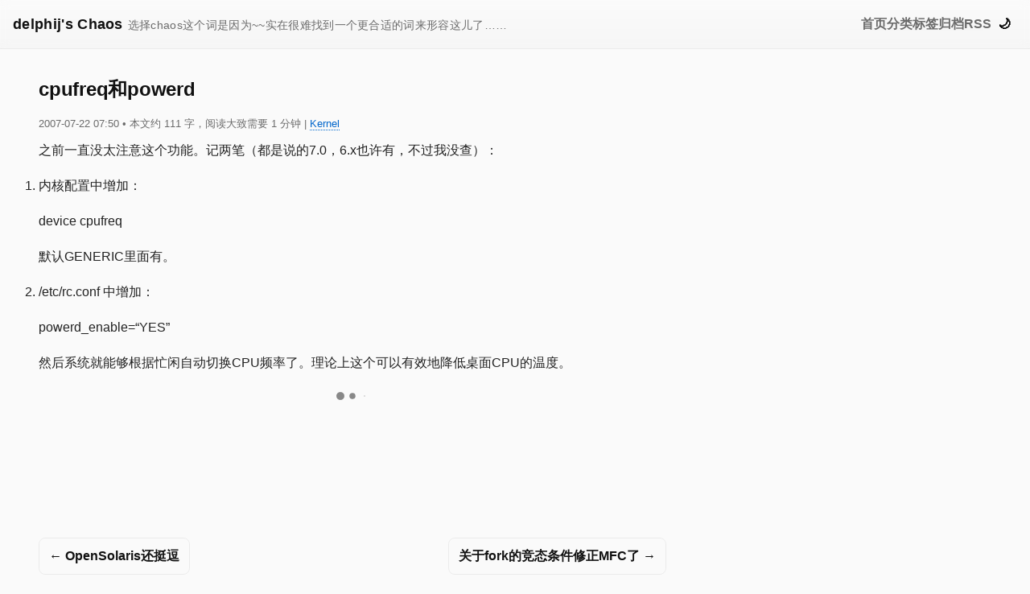

--- FILE ---
content_type: text/html; charset=utf-8
request_url: https://blog.delphij.net/posts/2007/07/cpufreqpowerd/
body_size: 1849
content:
<!doctype html><html lang=zh-cn dir=ltr><head><meta charset=utf-8><meta name=viewport content="width=device-width"><title>cpufreq和powerd | delphij's Chaos</title><meta name=description content="之前一直没太注意这个功能。记两笔（都是说的7.0，6.x也许有，不过我没查）： 内核配置中增加： device cpufreq 默认GENERIC里面有。 /etc/rc.conf 中增加： powerd_enable=“YES” 然后系统就能够根据忙闲自动切换CPU频率了。理论上这个可以有效地降低桌面CPU的温度。"><link rel=canonical href=https://blog.delphij.net/posts/2007/07/cpufreqpowerd/><link rel=stylesheet href=/css/bundle.min.2ada5ddb1a3ae94b1265f388d8abc5fc7df285d7cd1b17061d41066d52d0c1fd.css integrity="sha256-Ktpd2xo66UsSZfOI2KvF/H3yhdfNGxcGHUEGbVLQwf0=" crossorigin=anonymous></link>
<link rel=preconnect href=https://remark.delphij.net crossorigin><meta itemprop=name content="cpufreq和powerd"><meta itemprop=description content="之前一直没太注意这个功能。记两笔（都是说的7.0，6.x也许有，不过我没查）： 内核配置中增加： device cpufreq 默认GENERIC里面有。 /etc/rc.conf 中增加： powerd_enable=“YES” 然后系统就能够根据忙闲自动切换CPU频率了。理论上这个可以有效地降低桌面CPU的温度。"><meta itemprop=datePublished content="2007-07-22T07:50:22+00:00"><meta itemprop=dateModified content="2007-07-22T07:53:53+00:00"><meta itemprop=wordCount content="111"><meta itemprop=keywords content="Kernel"><meta property="og:url" content="https://blog.delphij.net/posts/2007/07/cpufreqpowerd/"><meta property="og:site_name" content="delphij's Chaos"><meta property="og:title" content="cpufreq和powerd"><meta property="og:description" content="之前一直没太注意这个功能。记两笔（都是说的7.0，6.x也许有，不过我没查）： 内核配置中增加： device cpufreq 默认GENERIC里面有。 /etc/rc.conf 中增加： powerd_enable=“YES” 然后系统就能够根据忙闲自动切换CPU频率了。理论上这个可以有效地降低桌面CPU的温度。"><meta property="og:locale" content="zh_cn"><meta property="og:type" content="article"><meta property="article:section" content="posts"><meta property="article:published_time" content="2007-07-22T07:50:22+00:00"><meta property="article:modified_time" content="2007-07-22T07:53:53+00:00"><meta name=twitter:card content="summary"><meta name=twitter:title content="cpufreq和powerd"><meta name=twitter:description content="之前一直没太注意这个功能。记两笔（都是说的7.0，6.x也许有，不过我没查）： 内核配置中增加： device cpufreq 默认GENERIC里面有。 /etc/rc.conf 中增加： powerd_enable=“YES” 然后系统就能够根据忙闲自动切换CPU频率了。理论上这个可以有效地降低桌面CPU的温度。"><script>window.i18n={themeLightMode:"已启用浅色模式",themeDarkMode:"已启用深色模式",printReferences:"参考文献"}</script><script src=/_3p/instantpage/5.2.0/instantpage.min.js type=module></script></head><body><a href=#main-content class=skip-link>跳转到主要内容</a><div id=theme-announcement class=sr-only aria-live=polite aria-atomic=true></div><header class=site-nav role=banner><div class=nav-inner><a class=brand href=https://blog.delphij.net/><span class=main-title>delphij's Chaos</span><span class=subtitle>选择chaos这个词是因为~~实在很难找到一个更合适的词来形容这儿了……</span></a>
<button class="btn-icon menu-toggle" id=menuToggle aria-label=切换菜单 aria-expanded=false>☰</button><nav class="main-links overlay-blur" id=mainNav aria-label=主导航><a href=/>首页</a>
<a href=/categories>分类</a>
<a href=/tags>标签</a>
<a href=/archives>归档</a>
<a href=https://blog.delphij.net/atom.xml title="Atom 订阅" rel=alternate type=application/atom+xml>RSS</a></nav><button class="btn-icon theme-toggle" id=themeToggle aria-label=切换浅/深色模式>🌙</button></div></header><main id=main-content class="container has-toc"><div class=content-layout><article class=post role=article><h1>cpufreq和powerd</h1><div class=meta><time datetime=2007-07-22T07:50:22+00:00>2007-07-22 07:50</time>
<span class=reading-stats>•
本文约 111 字，阅读大致需要 1 分钟
</span>| <a href=/categories/kernel>Kernel</a></div><p>之前一直没太注意这个功能。记两笔（都是说的7.0，6.x也许有，不过我没查）：</p><ol><li>内核配置中增加：</li></ol><p>device cpufreq</p><p>默认GENERIC里面有。</p><ol start=2><li>/etc/rc.conf 中增加：</li></ol><p>powerd_enable=&ldquo;YES&rdquo;</p><p>然后系统就能够根据忙闲自动切换CPU频率了。理论上这个可以有效地降低桌面CPU的温度。</p><div id=print-references class=print-only></div><script>var remark_config={host:"https://remark.delphij.net",site_id:"remark",locale:"zh",no_footer:"true"}</script><script>!function(e,t){for(s=0;s<e.length;s++){var s,n=t.createElement("script"),o=".js",i=t.head||t.body;"noModule"in n?(n.type="module",o=".mjs"):n.async=!0,n.defer=!0,n.src=remark_config.host+"/web/"+e[s]+o,i.appendChild(n)}}(remark_config.components||["embed"],document)</script><div id=remark42></div><ul class=pager aria-label=分页导航><li class="page-item page-prev"><a class=page-prev href=/posts/2007/07/solaris/>← OpenSolaris还挺逗</a></li><li class="page-item page-next"><a class=page-next href=/posts/2007/07/forkmfc/>关于fork的竞态条件修正MFC了 →</a></li></ul></article></div></main><footer class=site-foot>2025 © <a href=https://www.delphij.net/>Xin Li</a>. 如无特别说明，本博客文章采用 <a href=https://creativecommons.org/licenses/by-nc/4.0/>CC BY-NC 4.0</a> 许可。 | 本站使用 <a href=https://gohugo.io>Hugo</a> 构建，主题为 <a href=https://github.com/delphij/chaos-theme>Chaos</a>。 评论系统采用 <a href=https://remark42.com/>Remark42</a>。
<script src=/js/main.a6d31a50c2951e8e267849163d8d33ebb11a1b22b3bdb31741eb4f8effb40c5b.js integrity="sha256-ptMaUMKVHo4meEkWPY0z67EaGyKzvbMXQetPjv+0DFs=" crossorigin=anonymous defer></script></footer></body></html>

--- FILE ---
content_type: application/javascript; charset=utf-8
request_url: https://blog.delphij.net/js/main.a6d31a50c2951e8e267849163d8d33ebb11a1b22b3bdb31741eb4f8effb40c5b.js
body_size: 1315
content:
(()=>{(function(){let s="dark",g="light",p=document.documentElement,E=document.getElementById("themeToggle"),w="scheme";function u(e){return window.matchMedia?.(e).matches??!1}let A=document.getElementById("theme-announcement"),f=document.getElementById("print-references"),C=document.querySelector("article.post");function y(){return p.classList.contains(s)?s:g}function k(e){return e===s?g:s}function L(e){let t=e===s;p.classList.toggle(s,t),E.textContent=t?"\u2600\uFE0F":"\u{1F319}",E.setAttribute("aria-label",`Switch to ${k(e)} mode`)}function R(e){if(!A||!window.i18n)return;let t=u("(prefers-contrast: more)")||u("(prefers-contrast: less)"),n=u("(prefers-reduced-transparency: reduce)");(t||n)&&(A.textContent=e===s?window.i18n.themeDarkMode:window.i18n.themeLightMode)}function I(e=!1){let t=y();window.REMARK42?.changeTheme(t),e&&[100,400,800,1600,3200].forEach(n=>{setTimeout(()=>window.REMARK42?.changeTheme(y()),n)})}function B(){try{return localStorage.getItem(w)}catch{return null}}function b(e){try{localStorage.setItem(w,e)}catch{}}let S=B();if(S)L(S);else{let e=u("(prefers-color-scheme: dark)");L(e?s:g)}E.addEventListener("click",()=>{let e=k(y());L(e),b(e),R(e),I(!1)}),window.addEventListener("REMARK42::ready",()=>I(!0),{once:!0});function x(e,t,n){if(!e||!t)return;let r=()=>{t.classList.remove(n),e.setAttribute("aria-expanded","false")};return e.addEventListener("click",c=>{c.stopPropagation();let o=t.classList.toggle(n);e.setAttribute("aria-expanded",o?"true":"false")}),t.querySelectorAll("a").forEach(c=>{c.addEventListener("click",r)}),{overlay:t,button:e,openClass:n,closeOverlay:r}}let q=x(document.getElementById("menuToggle"),document.getElementById("mainNav"),"menu-open"),O=x(document.getElementById("tocToggle"),document.getElementById("tableOfContents"),"toc-open"),T=[q,O].filter(Boolean);T.length>0&&(document.addEventListener("click",e=>{T.forEach(({overlay:t,button:n,openClass:r,closeOverlay:c})=>{t.classList.contains(r)&&!n.contains(e.target)&&!t.contains(e.target)&&c()})}),document.addEventListener("keydown",e=>{e.key==="Escape"&&T.forEach(({overlay:t,button:n,openClass:r,closeOverlay:c})=>{t.classList.contains(r)&&(c(),n.focus())})}));let v=document.getElementById("tableOfContents");if(v){let e=document.querySelectorAll("article h2[id], article h3[id], article h4[id]"),t=v.querySelectorAll("a");if(e.length>0&&t.length>0){let n=null,r=getComputedStyle(p).getPropertyValue("--nav-height").trim(),c=new IntersectionObserver(o=>{o.forEach(m=>{let d=m.target.getAttribute("id"),i=v.querySelector(`a[href="#${d}"]`);i&&m.isIntersecting&&(n&&n!==i&&n.classList.remove("active"),i.classList.add("active"),n=i)})},{rootMargin:`-${r} 0px -80% 0px`,threshold:0});e.forEach(o=>c.observe(o))}}let M="";window.addEventListener("beforeprint",()=>{if(!f||!C)return;let e=Array.from(C.querySelectorAll('a[href*="://"]'));if(e.length===0)return;M=f.innerHTML;let t=[];e.forEach((o,m)=>{let d=m+1,i=`print-fnref-${d}`,l=`print-fn-${d}`,a=document.createElement("span");a.id=i,o.parentNode.insertBefore(a,o),a.appendChild(o);let h=document.createElement("a");h.href=`#${l}`,h.className="print-footnote-ref",h.textContent=`[${d}]`,o.appendChild(h),t.push({url:o.href,refId:i,noteId:l})});let n=document.createElement("h2");n.textContent=window.i18n?.printReferences||"References";let r=document.createElement("ol"),c=t.map(({url:o,refId:m,noteId:d},i)=>{let l=document.createElement("li");l.id=d;let a=document.createElement("a");return a.href=`#${m}`,a.className="print-footnote-backref",a.textContent="^",l.appendChild(a),l.appendChild(document.createTextNode(" "+o)),l});r.append(...c),f.replaceChildren(n,r)}),window.addEventListener("afterprint",()=>{f&&(document.querySelectorAll(".print-footnote-ref").forEach(e=>e.remove()),document.querySelectorAll('span[id^="print-fnref-"]').forEach(e=>{let t=e.parentNode;for(;e.firstChild;)t.insertBefore(e.firstChild,e);e.remove()}),f.innerHTML=M)})})();})();
